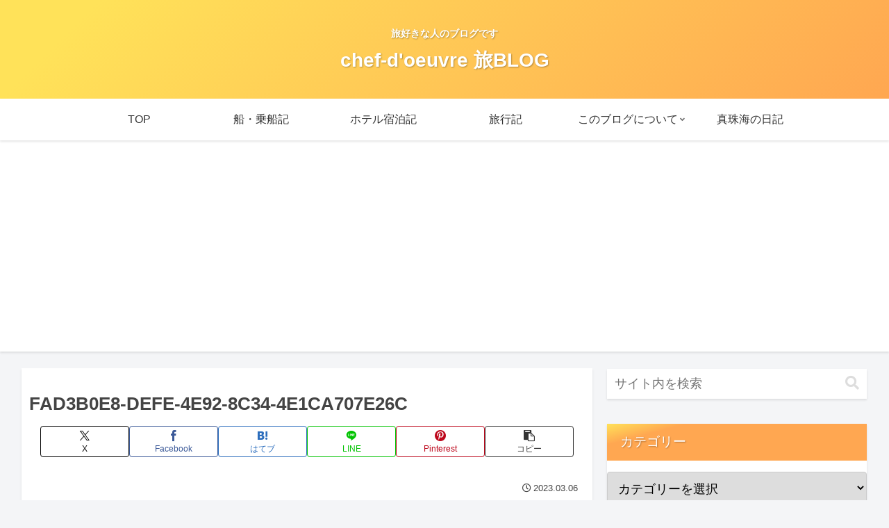

--- FILE ---
content_type: text/html; charset=utf-8
request_url: https://www.google.com/recaptcha/api2/aframe
body_size: 267
content:
<!DOCTYPE HTML><html><head><meta http-equiv="content-type" content="text/html; charset=UTF-8"></head><body><script nonce="_4zdyEwEBY_fNtbfeMvbqA">/** Anti-fraud and anti-abuse applications only. See google.com/recaptcha */ try{var clients={'sodar':'https://pagead2.googlesyndication.com/pagead/sodar?'};window.addEventListener("message",function(a){try{if(a.source===window.parent){var b=JSON.parse(a.data);var c=clients[b['id']];if(c){var d=document.createElement('img');d.src=c+b['params']+'&rc='+(localStorage.getItem("rc::a")?sessionStorage.getItem("rc::b"):"");window.document.body.appendChild(d);sessionStorage.setItem("rc::e",parseInt(sessionStorage.getItem("rc::e")||0)+1);localStorage.setItem("rc::h",'1768963138982');}}}catch(b){}});window.parent.postMessage("_grecaptcha_ready", "*");}catch(b){}</script></body></html>